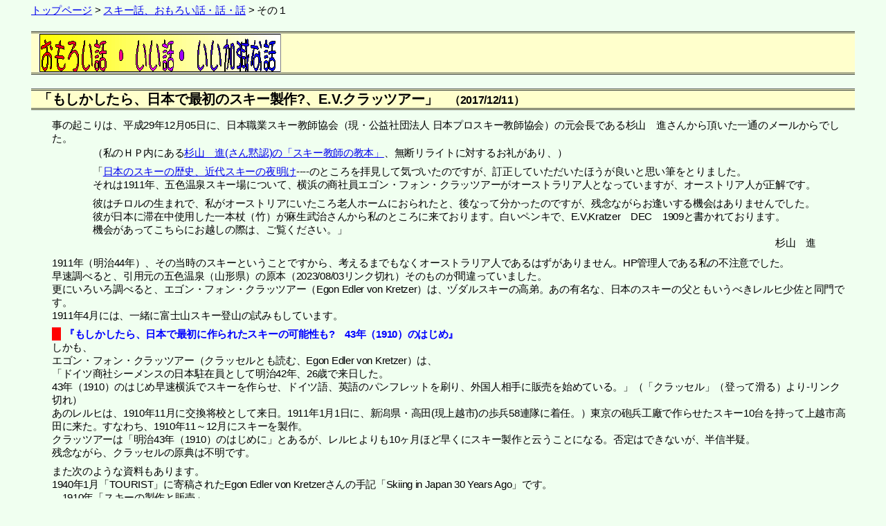

--- FILE ---
content_type: text/html
request_url: http://skis-hijikata.o.oo7.jp/story1_FirstSkimake.htm
body_size: 9079
content:
<!DOCTYPE html PUBLIC "-//W3C//DTD HTML 4.01 Transitional//EN">
<html lang="ja">
<head>
<meta http-equiv="Content-Type" content="text/html; charset=shift_jis">
<META http-equiv="Content-Script-Type" content="text/javascript">
<meta http-equiv="Content-Style-Type" content="text/css">
<meta name="description" content="もしかしたら、日本で最初のスキー製作?、E.V.クラッツアー。レルヒ少佐が誰かに作らせた。誰が最初に日本で、いつ、どこで作ったかは正確には分かりません。それをいろいろ資料を調べ、ある程度の見当をつけました。明治43年（1910）末と判断。">

<meta name="keywords" content="日本で最初のスキー製作,E.V.クラッツアー,三間製作所,明治43年（1910年）,新潟県高田市仲町の大工・横山喜作,山田善四郎スキー製作所,高橋熊蔵,月岡鉄工所,田中鉄工所,日本のスキーの歴史,スキー史,オーストリー,オーストリア,横浜">


<link rel="stylesheet" href="kihon.css" type="text/css" media="screen, projection, print">
<link rel="stylesheet" href="story-bas.css" type="text/css" media="screen, projection, print">

<meta name="GENERATOR" content="QXエディタ 6.11">
<link rev="made" href="mailto:&#115;&#107;isb9&#64;gm&#97;&#105;&#108;&#46;c&#111;&#109;">
<link rel="start" href="index.html">
<link rel="contents" href="index.html">
<title>もしかしたら、日本で最初のスキー製作?、E.V.クラッツアー</title>
</head>

<body>

<!-- ▼https://skisb9.sakura.ne.jp/story1_FirstSkimake.htm▼ -->
<a name="top"></a>

<div>    <!-- ▼  groop start  ▼ -->

<p class="navi">
<a href="index.html" target="_top">トップページ</a> &gt; <a href="story.htm" target="_top">スキー話、おもろい話・話・話</a> &gt; その１<span class="lead">(現在位置)</span></p>



<!-- ▼おもろい話・いい話・いい加減な話＝総合タイトル▼ -->

      <h1><A href="story.htm" target="_top">
    <img src="image/title_story.gif"
    alt="スキーの話" title="" width="350" height="57" border=0></a></h1>
</div>    <!-- ▼  groop end  ▼ -->


<div>    <!-- ▼  groop start  ▼ -->
    <!-- ▼  「もしかしたら、日本で最初のスキー製作?、E.V.クラッツアー」  ▼ -->
	<h2>「もしかしたら、日本で最初のスキー製作?、E.V.クラッツアー」<span class="size3">　（2017/12/11）</span></h2>

<div class="content">    <!-- ▼コンテンツ 始まり▼ -->
       <img src="image/sim.gif" width="10" height="8" border="0" alt="透明スペーサー"><br>
事の起こりは、平成29年12月05日に、日本職業スキー教師協会（現・公益社団法人 日本プロスキー教師協会）の元会長である杉山　進さんから頂いた一通のメールからでした。<br>

<table border=0><tr><td width="5%"></td><td>
（私のＨＰ内にある<a href="ss_i/s_sugiyama.htm">杉山　進(さん黙認)の「スキー教師の教本」</a>、無断リライトに対するお礼があり、）<br>
       <img src="image/sim.gif" width="10" height="8" border="0" alt="透明スペーサー"><br>

「<a href="ss_i/rekishi2.htm#p-3">日本のスキーの歴史、近代スキーの夜明け</a>----のところを拝見して気づいたのですが、訂正していただいたほうが良いと思い筆をとりました。<br>
それは1911年、五色温泉スキー場について、横浜の商社員エゴン・フォン・クラッツアーがオーストラリア人となっていますが、オーストリア人が正解です。<br>
       <img src="image/sim.gif" width="10" height="8" border="0" alt="透明スペーサー"><br>
彼はチロルの生まれで、私がオーストリアにいたころ老人ホームにおられたと、後なって分かったのですが、残念ながらお逢いする機会はありませんでした。<br>

彼が日本に滞在中使用した一本杖（竹）が麻生武治さんから私のところに来ております。白いペンキで、E.V,Kratzer　DEC　1909と書かれております。<br>
機会があってこちらにお越しの際は、ご覧ください。」<br>
<div align="right">
杉山　進
</div>    <!-- ▼align = right▼ -->
</td></tr></table>

       <img src="image/sim.gif" width="10" height="8" border="0" alt="透明スペーサー"><br>

1911年（明治44年）、その当時のスキーということですから、考えるまでもなくオーストラリア人であるはずがありません。HP管理人である私の不注意でした。<br>
早速調べると、引用元の五色温泉（山形県）の原本（2023/08/03リンク切れ）そのものが間違っていました。<br>

更にいろいろ調べると、エゴン・フォン・クラッツアー（Egon Edler von Kretzer）は、ヅダルスキーの高弟。あの有名な、日本のスキーの父ともいうべきレルヒ少佐と同門です。<br>
1911年4月には、一緒に富士山スキー登山の試みもしています。<br>

       <img src="image/sim.gif" width="10" height="8" border="0" alt="透明スペーサー"><br>
<h6>『もしかしたら、日本で最初に作られたスキーの可能性も?　43年（1910）のはじめ』</h6>
しかも、<br>
エゴン・フォン・クラッツアー（クラッセルとも読む、Egon Edler von Kretzer）は、<br>
「ドイツ商社シーメンスの日本駐在員として明治42年、26歳で来日した。<br>
43年（1910）のはじめ早速横浜でスキーを作らせ、ドイツ語、英語のパンフレットを刷り、外国人相手に販売を始めている。」（「クラッセル」（登って滑る）より-リンク切れ）<br>
あのレルヒは、1910年11月に交換将校として来日。1911年1月1日に、新潟県・高田(現上越市)の歩兵58連隊に着任。）東京の砲兵工廠で作らせたスキー10台を持って上越市高田に来た。すなわち、1910年11～12月にスキーを製作。<br>
クラッツアーは「明治43年（1910）のはじめに」とあるが、レルヒよりも10ヶ月ほど早くにスキー製作と云うことになる。否定はできないが、半信半疑。<br>
残念ながら、クラッセルの原典は不明です。<br>

       <img src="image/sim.gif" width="10" height="8" border="0" alt="透明スペーサー"><br>

また次のような資料もあります。<br>
1940年1月「TOURIST」に寄稿されたEgon Edler von Kretzerさんの手記「Skiing in Japan 30 Years Ago」です。<br>
　1910年「スキーの製作と販売」<br>
　勤務地横浜で母国から持参したスキーを見本に、家具職人にスキー板を、締め具は鍛冶屋に製作を依頼している。・・・。<br>
　「私の使っているビンディグはアルパイン・リリェンフェルトで、これは、私のスキーの先生、アルパインリリェンフェルトスキーの創始者で世界的有名なマチアス・ズダルスキーが発明したもの」と・・・。<br>
「スキーの注文が増えたが、製造経験が不足で完全とはいえなかった」<br>
　販売は「ジャパンポスト」「ジャーマンウィークリー」当時の英字新聞等に広告を掲載、広く通信販売を計ったとも述べもている。<br>
（<a href="https://smcb.jp/diaries/4045284" target="_blank">クラッツアーさんの手記を訳してみました</a>（趣味人倶楽部(しゅみーとくらぶ)）より）<br>


       <img src="image/sim.gif" width="10" height="8" border="0" alt="透明スペーサー"><br>
さらに次のような資料もあります。こちらは月日まで出ていて、その面では正確です。<br>
「東北にスキーが伝わった最初は明治44年（1911）3月15日に五色温泉の宗川旅館にオーストリア人クラッツアーと英国商館フレモンズ商会男女3名が投宿<br>
当時の館主宗川栄吉や大工とスキーを考案製作し、即時練習開始とあり、これが最初のようです。」<br>
（スキー四方山話（岳温泉 陽日の郷あづま館）より ）　リンク切れ2024/05/04<br>


       <img src="image/sim.gif" width="10" height="8" border="0" alt="透明スペーサー"><br>

もしかしたら、日本で最初に作られたスキーの可能性も?　２つの資料から「明治43年（1910）」であることは間違いないでしょう。しかし「その年のはじめに」説は、原典が不明なので、まだ断定には至りません。少なくとも、日本での初期グループの一人ではあることは確かです。<br>

       <img src="image/sim.gif" width="10" height="8" border="0" alt="透明スペーサー"><br>

<strong>
参照リンク　詳しくは<br>
</strong>
<ul>
<li><a href="ss_i/rekishi1.htm#domestic_first_made_ski">国内初のスキー製作</a>　2016/04/21、2017/12/11改訂　（当サイト内）
      <img src="image/new10.gif" alt="新規New" height="14" width="30"><br>
　国内で初めてのスキーは、いつ、どこで、作られたか<br>

</ul>

</div>    <!-- ▼コンテンツ 終わり▼ -->

		<p class="right-border-0">
    　　<A href="story.htm" target="_top"><IMG src="image/top2.gif" border=0 alt="topページへジャンプ" title="" height=15 width=55></a>へ　　<a href="#top">このページTop</a>へ<br>
</p>
</div>    <!-- ▼  groop end  ▼ -->



<div>    <!-- ▼  groop start  ▼ -->
<!-- ▼詳細＝次のボタンでジャンプする▼ -->
		<p class="right-border-0">
スキー話
<A href="#top"><IMG border=0 src="image/top.gif" alt="スキー話・topへ" title="" width="31" height="31">top</A>
　　<A HREF="story2.htm"><IMG border=0 src="image/next.gif" alt="スキー話・Nextへ" title="" width="31" height="31">Next</A>
　　<A href="story.htm" target="_top"><IMG src="image/top2.gif" border=0 alt="スキー話・topページへジャンプ" title="" height=15 width=55>menu</a>へ<br>

       <img src="image/sim.gif" width="10" height="8" border="0" alt="透明スペーサー"><br>
    <IMG height="8" src="image/maru.gif" width="8" alt="丸ボタン">
    <a href="index.html" target="_top">もう読みあきた。
    <img height=15 src="image/home2.gif" width=70 border=0 alt="homeへ戻る" title=""><br>
＝情報満載「<span STYLE="color: red">SKIスキーのいろいろページ</span>」</a>へ<br>
</p>
</div>    <!-- ▼  groop end  ▼ -->



<div>    <!-- ▼  groop start  ▼ -->
<div class="content">    <!-- ▼コンテンツ 始まり▼ -->

<p class="navi">
<a href="index.html" target="_top">トップページ</a> &gt; <a href="story.htm" target="_top">スキー話、おもろい話・話・話</a> &gt; その１<span class="lead">(現在位置)</span></p>

<p><br></p>
    著作権情報<br>
    このスキー話ページの新設日 : 1999/07/25.<br>

　◇　リンクフリーですが、ご連絡をいただければ嬉しいです。<a href="link.htm" target="_top">相互リンクなら大歓迎です</a>。<br>
    <IMG src="image/bar13-1.gif" height="32" width="80%" ALT="横棒線"><br>
</div>    <!-- ▼コンテンツ 終わり▼ -->
</div>    <!-- ▼  groop end  ▼ -->

</body>
</html>


--- FILE ---
content_type: text/css
request_url: http://skis-hijikata.o.oo7.jp/kihon.css
body_size: 5716
content:
@charset "shift_jis";

/* 視覚系ブラウザのスタイルの設定を無効にするため */
/* 全ての要素に対して同じ指定をします */

* {
	margin :0;
	padding :0;
		font-size :100%;
  /* 		font-weight :normal; */
		font-style :normal;
		font-family :"ＭＳ ゴシック",sans-serif;
		text-indent :0;
	line-height :1.3;
/*  	letter-spacing :-.02em;   */  /* 文字間隔の設定 */
}

body {
/* 	margin :5px  2.5em  ; */   /* スペース設定 1番目=上 2番目=左 3番目=下 */ /* body全体で、左端のインデントを決める */
	margin :5px  45px  45px;   /* スペース設定 1番目=上 2番目=左 3番目=下 */ /* body全体で、左端のインデントを決める */

	font-size : .95em;
	line-height : 140% ; 
	color :#000;
	letter-spacing :-.02em;  /* 文字間隔の設定 */
}

body * {
	background-color :transparent;
}

.content     /* コンテンツ */
{ 
  /* margin-left:30px ;  */  
  /* 	padding-left :0.3em  */  
  /* 	margin :0 30px 0 10px;   */   /* スペース設定 1番目=上 3番目=下 */
  margin-left:30px ;  /* */  
 	padding-right :10px  /*  */  
 }

h1,
h2,
h2 a,/* h2には、ページ内リンク用に全てa要素で名前を付けている */
h3,
h4,
h5,
 {
	font-weight :bold;
	letter-spacing :.0em;  /* h1～4で文字間隔の設定 */
	width :100%;
  /* 	clear :both; */    /*  回り込みの解除(=禁止)  */ 
  /* 	clear :both; */    /*  回り込みの解除(=禁止)  */ 
	color :#0000FF;  /* 文字色 */
	background-color :#FFFF99;

  /* 	background-repeat :no-repeat;  */  /* 背景画像の並び方を指定 */
  /* 	background-position :98% 90%;  */  /* 背景画像の表示開始位置を指定 */
 	border :solid 1px  red;    /*   border :solid = 全体を罫線で囲む */
  /* 	border-top :double 3px blue;  */    /* 上部の罫線　太さと色 */
  /* 	border-bottom :double 3px #414741;   */   /* 下部の罫線　太さと色 */
  /* 	border-left :solid 1.2em  #5e8eab;  */ /* 小見出し左端にマークを付ける */
  /* 	margin :1.5em 0 .5em 0; */
	margin :0.5em 0 0.3em 0;  /* スペース設定 1番目=上 3番目=下 */
	text-indent :1.0em;
}


h1 {
	font-size :1.4em;
}

 /*   h2,    */
h2,
h2 a{
  /* 	margin-top :0em;  */   /* 上部の余白  0em=削除  */
  /* 	margin-top :0em;  */   /* 上部の余白  0em=削除  */
	display :block; 
	font-size :1.3em; 
  /*	text-alighn :center  */     /* 文字を中央に配置 */
  /*	text-alighn :right   */     /* 文字を右側に配置 */
  /* 	padding-left :0.3em  */  

}
  /*  */

h3 a{
	display :block; 
	font-size :1.1em; 
}

h3 {
	display :block; 
	font-size :1.1em; 
}

h4 {
	display :block; 
	font-size :1.0em; 
}

h5 {
 	border :solid none;    /*   border :solid = 全体を罫線で囲む */
	margin :0.4 0 0 0;
	font-size :1.0em;
	right :1em;  /* 右端の空きを決める */
	left :3em;   /* 左端の空きを決める */
	color :#FF0000;  /* 青 =#0000FF  /  red =#FF0000 */
}

h6 {
	border-left : solid .85em  #FF0000;   /* 小見出しにマーク+ 色赤 */
	padding-left  : 5px;  /* マークとの余白 */
	color :#0000FF;  /* 青 =#0000FF  /  red =#FF0000 */
}

	/* meneページ　ul /ul */
  /* <div class="section"> */



	/* 音声ブラウザ用 */
.lead {
	display :none;
}

	/* ぱんくずリスト */
.navi, 
  /* 	#navi,  */
  /* 	#navi2 */
{
	margin :auto 0 0 auto;
	font-size :.85em ! important;
	text-align :left;
  /* 	text-align :right; */
	border-bottom :solid 1px #808080;  /*   border-bottom :solid = 下部に罫線 */
	border-top :solid 1px #808080;  /*   border-top :solid = 上部に罫線 */
	text-indent :0;
	width :100%;
	margin-right :120px;  /* 右に140pxのmargin */
}


	/* 右に寄せる */
.right-border-b 	/* 2008/30 未使用   右に寄せる */
{
	margin :0;
  /* 	padding :.3em 1em;  */ /* ボックスの内側の余白を指定 */
	padding :.1em 1em;  /* ボックスの内側の余白を指定 */
	border :1px solid #000;  /*   border :solid = 全体を罫線で囲む */
	font-size :.9em;
	width :auto;
	text-align :right;
}

	/* 右に寄せる */
.right-border-0 
{
	margin :0;
	padding :.3em 1em;
  /* 	border :1px solid #000;  */ /*   border :solid = 全体を罫線で囲む */
	font-size :.9em;
	width :auto;
	text-align :right;
}


/* 写真や画像	右よせ  &　流し込み */
.align-right 
{
	float :right;
  /* 	margin-left : 120px; 左のスペース設定 */ 
	margin :.5em auto .5em .5em;   /* スペース設定 1番目=上 2番目=左 3番目=下 */

	padding :0.1em 1em;
	font-size :.85em;
 color: blue
}


.table table {
  /* background-color: #ffd78c; */
  /* background-color: #FFFFF4; */

  /* background-color: #FFFFFB; */
	margin :.5em auto .5em auto;  /* スペース設定 1番目=上 2番目=左 */ 
	font-size :.95em;
	letter-spacing :-0.5;  /* 文字間隔の設定 */
  /* 	text-align :right; */
  /* 	clear :both; */    /*  回り込みの解除(=禁止)  */ 
	border-bottom :solid 1px #414741;
	position :relative;
}

.table th {
  /* background-color: #FFFFB7; 

	margin :4em auto 4em auto;
	font-size :1.2em;
  /* 	text-align :right; */
  /* 	clear :both; */    /*  回り込みの解除(=禁止)  */ 
  /* 	clear :both; */    /*  回り込みの解除(=禁止)  */ 
	border-bottom :solid 1px #414741;
	position :relative;
}

	/* * menue table 文字間隔の設定 */
.letter-spacing {
	letter-spacing :-.0em;
	font-size :1.em;
 /* 	letter-spacing :-2.503em; */  /* 文字間隔の設定 */
}

.section .ulul {
  /* ululは、 story.css →  story_menu.htmでのみ3回使用*/
	margin :.4em auto .4em auto;
  /* 	margin :.4em auto 4em auto; */
	font-size :.85em;
letter-spacing; .2em ;  /* letter-spacingプロパティで文字間隔を設定 ★★何故か機能しない*/
	color :#0000FF;  /*  #0000FF  /  red =#FF0000  bule="#0000FF" */
	text-align :left;
  /* list-style-image :url(image/new10.gif); */  /* リストマークを画像で表示 */
  /* 	clear :both; */
	width :100%;
	border-bottom :solid 1px #414741;
	position :relative;
}
  /*  */


span.size1 {font-size: 10px; }
span.size2 {font-size: 13px; }
span.size3 {font-size: 16px; }
span.size4 {font-size: 18px; }
span.size5 {font-size: 24px; }
span.size6 {font-size: 32px; }
span.size7 {font-size: 48px; }


  /* ★★　　以下は未使用　　★★ */


--- FILE ---
content_type: text/css
request_url: http://skis-hijikata.o.oo7.jp/story-bas.css
body_size: 921
content:
@charset "shift_jis";

body {
	background-color :#f0fff0;
}
body {line-height : 140% ; }

h1,
h2,
h2 a,/* h2には、ページ内リンク用に全てa要素で名前を付けている */
h3,
h4,
h5,
 {
	font-weight :bold;
	letter-spacing :.2em;
	width :100%;
/* 	width :100%; */
/*	clear :both; */
/*	text-indent :1.0em; */
}

h1,
h2,
h3,
h4,
h5   /* h2には、ページ内リンク用に全てa要素で名前を付けている */
{
	margin :1.5em 0 .5em 0;
	margin :1.0em 0 .5em 0;
	margin :1.0em 0 .2em 0;
	display :block; 
	border-top :double 3px #414741;
	border-bottom :double 3px #414741;
	background-color :#ffc;
	text-indent :.5em;
	background-repeat :no-repeat;
	background-position :98% 90%;
}



 {
	background-color :#FFFF99;
}

.table table {
  /* background-color: #ffd78c; */
  /* background-color: #FFFFF4; */
background-color: #FFFFFB;
  /* 	clear :both; */
  /*	font-size :1.05em; */
	font-size :0.95em;
}

.table th {
 background-color: #FFFFB7; 
}
